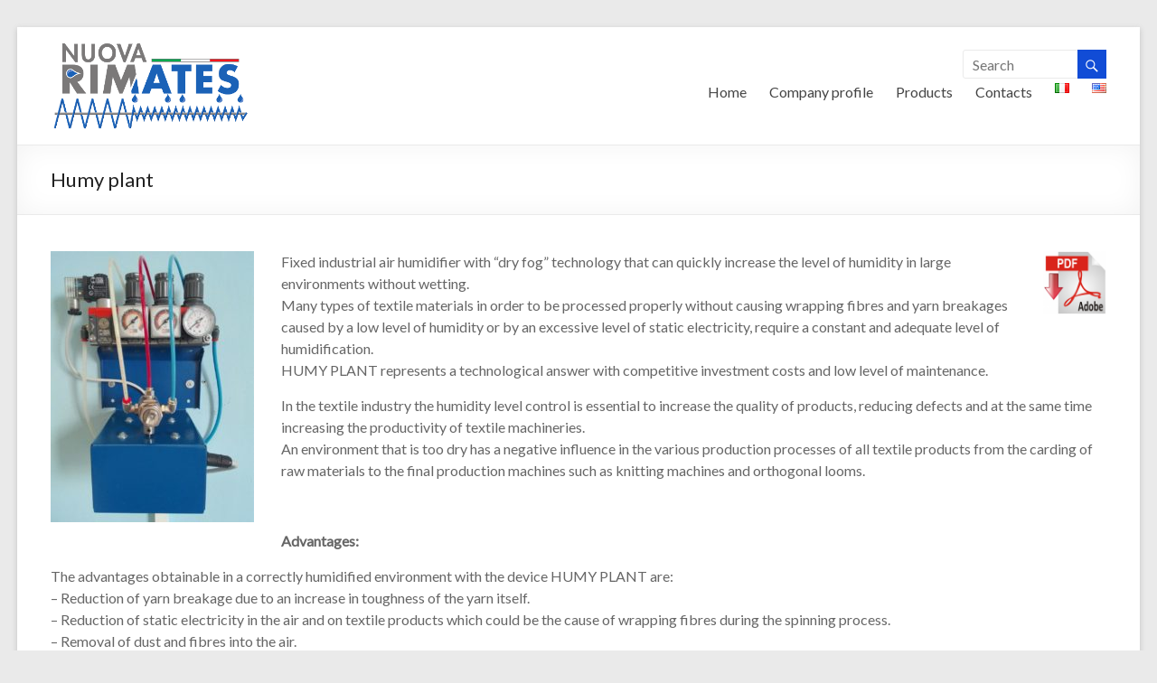

--- FILE ---
content_type: text/html; charset=UTF-8
request_url: http://www.nuovarimates.com/products/air-humidification-devices/humy-plant/
body_size: 9219
content:
<!DOCTYPE html>
<!--[if IE 7]>
<html class="ie ie7" lang="en-US">
<![endif]-->
<!--[if IE 8]>
<html class="ie ie8" lang="en-US">
<![endif]-->
<!--[if !(IE 7) & !(IE 8)]><!-->
<html lang="en-US">
<!--<![endif]-->
<head>
	<meta charset="UTF-8"/>
	<meta name="viewport" content="width=device-width, initial-scale=1">
	<link rel="profile" href="http://gmpg.org/xfn/11"/>
	<link rel="pingback" href="http://www.nuovarimates.com/xmlrpc.php"/>
	<title>Humy plant &#8211; NUOVA RIMATES</title>
<link rel='dns-prefetch' href='//fonts.googleapis.com' />
<link rel='dns-prefetch' href='//s.w.org' />
<link rel="alternate" type="application/rss+xml" title="NUOVA RIMATES &raquo; Feed" href="http://www.nuovarimates.com/en/feed/" />
<link rel="alternate" type="application/rss+xml" title="NUOVA RIMATES &raquo; Comments Feed" href="http://www.nuovarimates.com/en/comments/feed/" />
		<script type="text/javascript">
			window._wpemojiSettings = {"baseUrl":"https:\/\/s.w.org\/images\/core\/emoji\/12.0.0-1\/72x72\/","ext":".png","svgUrl":"https:\/\/s.w.org\/images\/core\/emoji\/12.0.0-1\/svg\/","svgExt":".svg","source":{"concatemoji":"http:\/\/www.nuovarimates.com\/wp-includes\/js\/wp-emoji-release.min.js?ver=5.4.18"}};
			/*! This file is auto-generated */
			!function(e,a,t){var n,r,o,i=a.createElement("canvas"),p=i.getContext&&i.getContext("2d");function s(e,t){var a=String.fromCharCode;p.clearRect(0,0,i.width,i.height),p.fillText(a.apply(this,e),0,0);e=i.toDataURL();return p.clearRect(0,0,i.width,i.height),p.fillText(a.apply(this,t),0,0),e===i.toDataURL()}function c(e){var t=a.createElement("script");t.src=e,t.defer=t.type="text/javascript",a.getElementsByTagName("head")[0].appendChild(t)}for(o=Array("flag","emoji"),t.supports={everything:!0,everythingExceptFlag:!0},r=0;r<o.length;r++)t.supports[o[r]]=function(e){if(!p||!p.fillText)return!1;switch(p.textBaseline="top",p.font="600 32px Arial",e){case"flag":return s([127987,65039,8205,9895,65039],[127987,65039,8203,9895,65039])?!1:!s([55356,56826,55356,56819],[55356,56826,8203,55356,56819])&&!s([55356,57332,56128,56423,56128,56418,56128,56421,56128,56430,56128,56423,56128,56447],[55356,57332,8203,56128,56423,8203,56128,56418,8203,56128,56421,8203,56128,56430,8203,56128,56423,8203,56128,56447]);case"emoji":return!s([55357,56424,55356,57342,8205,55358,56605,8205,55357,56424,55356,57340],[55357,56424,55356,57342,8203,55358,56605,8203,55357,56424,55356,57340])}return!1}(o[r]),t.supports.everything=t.supports.everything&&t.supports[o[r]],"flag"!==o[r]&&(t.supports.everythingExceptFlag=t.supports.everythingExceptFlag&&t.supports[o[r]]);t.supports.everythingExceptFlag=t.supports.everythingExceptFlag&&!t.supports.flag,t.DOMReady=!1,t.readyCallback=function(){t.DOMReady=!0},t.supports.everything||(n=function(){t.readyCallback()},a.addEventListener?(a.addEventListener("DOMContentLoaded",n,!1),e.addEventListener("load",n,!1)):(e.attachEvent("onload",n),a.attachEvent("onreadystatechange",function(){"complete"===a.readyState&&t.readyCallback()})),(n=t.source||{}).concatemoji?c(n.concatemoji):n.wpemoji&&n.twemoji&&(c(n.twemoji),c(n.wpemoji)))}(window,document,window._wpemojiSettings);
		</script>
		<style type="text/css">
img.wp-smiley,
img.emoji {
	display: inline !important;
	border: none !important;
	box-shadow: none !important;
	height: 1em !important;
	width: 1em !important;
	margin: 0 .07em !important;
	vertical-align: -0.1em !important;
	background: none !important;
	padding: 0 !important;
}
</style>
	<link rel='stylesheet' id='wp-block-library-css'  href='http://www.nuovarimates.com/wp-includes/css/dist/block-library/style.min.css?ver=5.4.18' type='text/css' media='all' />
<link rel='stylesheet' id='contact-form-7-css'  href='http://www.nuovarimates.com/wp-content/plugins/contact-form-7/includes/css/styles.css?ver=5.1.7' type='text/css' media='all' />
<link rel='stylesheet' id='spacious_style-css'  href='http://www.nuovarimates.com/wp-content/themes/spacious/style.css?ver=5.4.18' type='text/css' media='all' />
<link rel='stylesheet' id='spacious-genericons-css'  href='http://www.nuovarimates.com/wp-content/themes/spacious/genericons/genericons.css?ver=3.3.1' type='text/css' media='all' />
<link rel='stylesheet' id='spacious-font-awesome-css'  href='http://www.nuovarimates.com/wp-content/themes/spacious/font-awesome/css/font-awesome.min.css?ver=4.7.0' type='text/css' media='all' />
<link rel='stylesheet' id='google_fonts-css'  href='//fonts.googleapis.com/css?family=Lato&#038;ver=5.4.18' type='text/css' media='all' />
<link rel='stylesheet' id='slb_core-css'  href='http://www.nuovarimates.com/wp-content/plugins/simple-lightbox/client/css/app.css?ver=2.8.1' type='text/css' media='all' />
<script type='text/javascript' src='http://www.nuovarimates.com/wp-includes/js/jquery/jquery.js?ver=1.12.4-wp'></script>
<script type='text/javascript' src='http://www.nuovarimates.com/wp-includes/js/jquery/jquery-migrate.min.js?ver=1.4.1'></script>
<script type='text/javascript' src='http://www.nuovarimates.com/wp-content/themes/spacious/js/spacious-custom.js?ver=5.4.18'></script>
<!--[if lte IE 8]>
<script type='text/javascript' src='http://www.nuovarimates.com/wp-content/themes/spacious/js/html5shiv.min.js?ver=5.4.18'></script>
<![endif]-->
<link rel='https://api.w.org/' href='http://www.nuovarimates.com/wp-json/' />
<link rel="EditURI" type="application/rsd+xml" title="RSD" href="http://www.nuovarimates.com/xmlrpc.php?rsd" />
<link rel="wlwmanifest" type="application/wlwmanifest+xml" href="http://www.nuovarimates.com/wp-includes/wlwmanifest.xml" /> 
<meta name="generator" content="WordPress 5.4.18" />
<link rel="canonical" href="http://www.nuovarimates.com/products/air-humidification-devices/humy-plant/" />
<link rel='shortlink' href='http://www.nuovarimates.com/?p=432' />
<link rel="alternate" type="application/json+oembed" href="http://www.nuovarimates.com/wp-json/oembed/1.0/embed?url=http%3A%2F%2Fwww.nuovarimates.com%2Fproducts%2Fair-humidification-devices%2Fhumy-plant%2F" />
<link rel="alternate" type="text/xml+oembed" href="http://www.nuovarimates.com/wp-json/oembed/1.0/embed?url=http%3A%2F%2Fwww.nuovarimates.com%2Fproducts%2Fair-humidification-devices%2Fhumy-plant%2F&#038;format=xml" />
<link rel="alternate" href="http://www.nuovarimates.com/prodotti/sistemi-umidificazione/humy-plant/" hreflang="it" />
<link rel="alternate" href="http://www.nuovarimates.com/products/air-humidification-devices/humy-plant/" hreflang="en" />
		<style type="text/css"> blockquote { border-left: 3px solid #114cd6; }
			.spacious-button, input[type="reset"], input[type="button"], input[type="submit"], button { background-color: #114cd6; }
			.previous a:hover, .next a:hover { 	color: #114cd6; }
			a { color: #114cd6; }
			#site-title a:hover { color: #114cd6; }
			.main-navigation ul li.current_page_item a, .main-navigation ul li:hover > a { color: #114cd6; }
			.main-navigation ul li ul { border-top: 1px solid #114cd6; }
			.main-navigation ul li ul li a:hover, .main-navigation ul li ul li:hover > a, .main-navigation ul li.current-menu-item ul li a:hover { color: #114cd6; }
			.site-header .menu-toggle:hover.entry-meta a.read-more:hover,#featured-slider .slider-read-more-button:hover,.call-to-action-button:hover,.entry-meta .read-more-link:hover,.spacious-button:hover, input[type="reset"]:hover, input[type="button"]:hover, input[type="submit"]:hover, button:hover { background: #001aa4; }
			.main-small-navigation li:hover { background: #114cd6; }
			.main-small-navigation ul > .current_page_item, .main-small-navigation ul > .current-menu-item { background: #114cd6; }
			.main-navigation a:hover, .main-navigation ul li.current-menu-item a, .main-navigation ul li.current_page_ancestor a, .main-navigation ul li.current-menu-ancestor a, .main-navigation ul li.current_page_item a, .main-navigation ul li:hover > a  { color: #114cd6; }
			.small-menu a:hover, .small-menu ul li.current-menu-item a, .small-menu ul li.current_page_ancestor a, .small-menu ul li.current-menu-ancestor a, .small-menu ul li.current_page_item a, .small-menu ul li:hover > a { color: #114cd6; }
			#featured-slider .slider-read-more-button { background-color: #114cd6; }
			#controllers a:hover, #controllers a.active { background-color: #114cd6; color: #114cd6; }
			.widget_service_block a.more-link:hover, .widget_featured_single_post a.read-more:hover,#secondary a:hover,logged-in-as:hover  a,.single-page p a:hover{ color: #001aa4; }
			.breadcrumb a:hover { color: #114cd6; }
			.tg-one-half .widget-title a:hover, .tg-one-third .widget-title a:hover, .tg-one-fourth .widget-title a:hover { color: #114cd6; }
			.pagination span ,.site-header .menu-toggle:hover{ background-color: #114cd6; }
			.pagination a span:hover { color: #114cd6; border-color: .#114cd6; }
			.widget_testimonial .testimonial-post { border-color: #114cd6 #EAEAEA #EAEAEA #EAEAEA; }
			.call-to-action-content-wrapper { border-color: #EAEAEA #EAEAEA #EAEAEA #114cd6; }
			.call-to-action-button { background-color: #114cd6; }
			#content .comments-area a.comment-permalink:hover { color: #114cd6; }
			.comments-area .comment-author-link a:hover { color: #114cd6; }
			.comments-area .comment-author-link span { background-color: #114cd6; }
			.comment .comment-reply-link:hover { color: #114cd6; }
			.nav-previous a:hover, .nav-next a:hover { color: #114cd6; }
			#wp-calendar #today { color: #114cd6; }
			.widget-title span { border-bottom: 2px solid #114cd6; }
			.footer-widgets-area a:hover { color: #114cd6 !important; }
			.footer-socket-wrapper .copyright a:hover { color: #114cd6; }
			a#back-top:before { background-color: #114cd6; }
			.read-more, .more-link { color: #114cd6; }
			.post .entry-title a:hover, .page .entry-title a:hover { color: #114cd6; }
			.post .entry-meta .read-more-link { background-color: #114cd6; }
			.post .entry-meta a:hover, .type-page .entry-meta a:hover { color: #114cd6; }
			.single #content .tags a:hover { color: #114cd6; }
			.widget_testimonial .testimonial-icon:before { color: #114cd6; }
			a#scroll-up { background-color: #114cd6; }
			.search-form span { background-color: #114cd6; }</style>
				<style type="text/css" id="wp-custom-css">
			#featured-slider .slider-read-more-button {display: none;}
		</style>
		</head>

<body class="page-template-default page page-id-432 page-child parent-pageid-345 wp-custom-logo no-sidebar-full-width ">
<div id="page" class="hfeed site">
	
	
	<header id="masthead" class="site-header clearfix ">

		
		<div id="header-text-nav-container">
						<div class="inner-wrap">
			
				<div id="header-text-nav-wrap" class="clearfix">
					<div id="header-left-section">
														<div id="header-logo-image">
									
									<a href="http://www.nuovarimates.com/home/" class="custom-logo-link" rel="home"><img width="220" height="100" src="http://www.nuovarimates.com/wp-content/uploads/2014/10/nuovarimates1.png" class="custom-logo" alt="NUOVA RIMATES" /></a>								</div><!-- #header-logo-image -->

							
							<div id="header-text" class="screen-reader-text">
																	<h3 id="site-title">
										<a href="http://www.nuovarimates.com/home/"
										   title="NUOVA RIMATES"
										   rel="home">NUOVA RIMATES</a>
									</h3>
																<p id="site-description">Soluzioni per l&#039;industria tessile</p>
								<!-- #site-description -->
							</div><!-- #header-text -->

												</div><!-- #header-left-section -->
					<div id="header-right-section">
														<div id="header-right-sidebar" class="clearfix">
									<aside id="search-4" class="widget widget_search"><form action="http://www.nuovarimates.com/en/" class="search-form searchform clearfix" method="get">
	<div class="search-wrap">
		<input type="text" placeholder="Search" class="s field" name="s">
		<button class="search-icon" type="submit"></button>
	</div>
</form><!-- .searchform --></aside>								</div>
								
							<nav id="site-navigation" class="main-navigation" role="navigation">
								<h3 class="menu-toggle">Menu</h3>
								<div class="menu-primary-container"><ul id="menu-menu-inglese" class="menu"><li id="menu-item-344" class="menu-item menu-item-type-post_type menu-item-object-page menu-item-home menu-item-344"><a href="http://www.nuovarimates.com/home/">Home</a></li>
<li id="menu-item-40" class="menu-item menu-item-type-post_type menu-item-object-page menu-item-40"><a href="http://www.nuovarimates.com/company-profile/">Company profile</a></li>
<li id="menu-item-41" class="menu-item menu-item-type-post_type menu-item-object-page current-page-ancestor menu-item-has-children menu-item-41"><a href="http://www.nuovarimates.com/products/">Products</a>
<ul class="sub-menu">
	<li id="menu-item-374" class="menu-item menu-item-type-post_type menu-item-object-page menu-item-374"><a href="http://www.nuovarimates.com/products/yarn-lubrification-devices/">Yarn lubrification devices</a></li>
	<li id="menu-item-375" class="menu-item menu-item-type-post_type menu-item-object-page current-page-ancestor menu-item-375"><a href="http://www.nuovarimates.com/products/air-humidification-devices/">Air humidification devices</a></li>
	<li id="menu-item-373" class="menu-item menu-item-type-post_type menu-item-object-page menu-item-373"><a href="http://www.nuovarimates.com/products/textile-solutions/">Textile solutions</a></li>
	<li id="menu-item-468" class="menu-item menu-item-type-post_type menu-item-object-page menu-item-468"><a href="http://www.nuovarimates.com/trading-2/">Trading</a></li>
</ul>
</li>
<li id="menu-item-465" class="menu-item menu-item-type-post_type menu-item-object-page menu-item-465"><a href="http://www.nuovarimates.com/contacts/">Contacts</a></li>
<li id="menu-item-43-it" class="lang-item lang-item-3 lang-item-it lang-item-first menu-item menu-item-type-custom menu-item-object-custom menu-item-43-it"><a href="http://www.nuovarimates.com/prodotti/sistemi-umidificazione/humy-plant/" hreflang="it-IT" lang="it-IT"><img src="[data-uri]" title="Italiano" alt="Italiano" width="16" height="11" /></a></li>
<li id="menu-item-43-en" class="lang-item lang-item-5 lang-item-en current-lang menu-item menu-item-type-custom menu-item-object-custom menu-item-43-en"><a href="http://www.nuovarimates.com/products/air-humidification-devices/humy-plant/" hreflang="en-US" lang="en-US"><img src="[data-uri]" title="English" alt="English" width="16" height="11" /></a></li>
</ul></div>							</nav>

												</div><!-- #header-right-section -->

				</div><!-- #header-text-nav-wrap -->
								</div><!-- .inner-wrap -->
						</div><!-- #header-text-nav-container -->

		
						<div class="header-post-title-container clearfix">
					<div class="inner-wrap">
						<div class="post-title-wrapper">
																								<h1 class="header-post-title-class">Humy plant</h1>
																						</div>
											</div>
				</div>
					</header>
			<div id="main" class="clearfix">
		<div class="inner-wrap">

	
	<div id="primary">
		<div id="content" class="clearfix">
			
				
<article id="post-432" class="post-432 page type-page status-publish hentry">
		<div class="entry-content clearfix">
		<p><a href="http://www.nuovarimates.com/wp-content/uploads/2018/03/photo5875504863268416387-1.jpg" rel="attachment wp-att-542" data-slb-active="1" data-slb-asset="1595472898" data-slb-internal="0" data-slb-group="432"><img class="alignleft wp-image-581 size-medium" src="http://www.nuovarimates.com/wp-content/uploads/2018/03/photo5875504863268416387-1-225x300.jpg" alt="" width="225" height="300" srcset="http://www.nuovarimates.com/wp-content/uploads/2018/03/photo5875504863268416387-1-225x300.jpg 225w, http://www.nuovarimates.com/wp-content/uploads/2018/03/photo5875504863268416387-1-768x1024.jpg 768w, http://www.nuovarimates.com/wp-content/uploads/2018/03/photo5875504863268416387-1.jpg 960w" sizes="(max-width: 225px) 100vw, 225px" /></a><a href="http://www.nuovarimates.com/wp-content/uploads/2014/09/humy-plant-EN.pdf"><img class="alignright wp-image-381" src="http://www.nuovarimates.com/wp-content/uploads/2014/07/adobe-reader-editor-pdf-viewer-converter-150x150.png" alt="PDF" width="70" height="71" srcset="http://www.nuovarimates.com/wp-content/uploads/2014/07/adobe-reader-editor-pdf-viewer-converter-150x150.png 150w, http://www.nuovarimates.com/wp-content/uploads/2014/07/adobe-reader-editor-pdf-viewer-converter-295x300.png 295w, http://www.nuovarimates.com/wp-content/uploads/2014/07/adobe-reader-editor-pdf-viewer-converter-270x270.png 270w, http://www.nuovarimates.com/wp-content/uploads/2014/07/adobe-reader-editor-pdf-viewer-converter-230x230.png 230w, http://www.nuovarimates.com/wp-content/uploads/2014/07/adobe-reader-editor-pdf-viewer-converter.png 722w" sizes="(max-width: 70px) 100vw, 70px" /></a>Fixed industrial air humidifier with &#8220;dry fog&#8221; technology that can quickly increase the level of humidity in large environments without wetting.<br />
Many types of textile materials in order to be processed properly without causing wrapping fibres and yarn breakages caused by a low level of humidity or by an excessive level of static electricity, require a constant and adequate level of humidification.<br />
HUMY PLANT represents a technological answer with competitive investment costs and low level of maintenance.</p>
<p>In the textile industry the humidity level control is essential to increase the quality of products, reducing defects and at the same time increasing the productivity of textile machineries.<br />
An environment that is too dry has a negative influence in the various production processes of all textile products from the carding of raw materials to the final production machines such as knitting machines and orthogonal looms.</p>
<p>&nbsp;</p>
<p><strong>Advantages:</strong></p>
<p>The advantages obtainable in a correctly humidified environment with the device HUMY PLANT are:<br />
&#8211; Reduction of yarn breakage due to an increase in toughness of the yarn itself.<br />
&#8211; Reduction of static electricity in the air and on textile products which could be the cause of wrapping fibres during the spinning process.<br />
&#8211; Removal of dust and fibres into the air.<br />
&#8211; Cooling and effective reduction of air temperature.<br />
&#8211; Maintaining a correct commercial weight of textile products avoiding a possible loss of profit.</p>
<p><a href="http://www.nuovarimates.com/wp-content/uploads/2014/08/IMG_1581.jpg" data-slb-active="1" data-slb-asset="590760828" data-slb-internal="0" data-slb-group="432"><img class="alignleft wp-image-438 size-medium" src="http://www.nuovarimates.com/wp-content/uploads/2014/08/IMG_1581-300x225.jpg" alt="nozzle" width="300" height="225" srcset="http://www.nuovarimates.com/wp-content/uploads/2014/08/IMG_1581-300x225.jpg 300w, http://www.nuovarimates.com/wp-content/uploads/2014/08/IMG_1581-1024x768.jpg 1024w" sizes="(max-width: 300px) 100vw, 300px" /></a></p>
<p>&nbsp;</p>
<p>&nbsp;</p>
<p>&nbsp;</p>
<p>&nbsp;</p>
<p>&nbsp;</p>
<p>&nbsp;</p>
<p>&nbsp;</p>
<p><strong>Application principle:</strong></p>
<p>The application of a fixed HUMY PLANT device in your production area is simple and inexpensive.<br />
HUMY PLANT basically consists of:</p>
<p>&#8211; Spray nozzle &#8220;dry fog&#8221; with self-cleaning technology and single or double issue.<br />
&#8211; NUOVA RIMATES electronic control unit complete with sensor for air humidity reading &#8220;HYGROST&#8221;.<br />
&#8211; Compressed air and water canalization (purchased by the customer on site).</p>
<p>The number and type of nozzles (double or single) depend on the size and volume of the environment to be humidified and the type and quantity of production machines present in its interior.</p>
<p>&nbsp;</p>
<div style="width: 548px;" class="wp-video"><!--[if lt IE 9]><script>document.createElement('video');</script><![endif]-->
<video class="wp-video-shortcode" id="video-432-1" width="548" height="280" preload="metadata" controls="controls"><source type="video/mp4" src="http://www.nuovarimates.com/wp-content/uploads/2018/03/HUMY-PLANT-TESSITURA.mp4?_=1" /><a href="http://www.nuovarimates.com/wp-content/uploads/2018/03/HUMY-PLANT-TESSITURA.mp4">http://www.nuovarimates.com/wp-content/uploads/2018/03/HUMY-PLANT-TESSITURA.mp4</a></video></div>
			</div>
	<footer class="entry-meta-bar clearfix">
		<div class="entry-meta clearfix">
					</div>
	</footer>
	</article>
				
			
		</div><!-- #content -->
	</div><!-- #primary -->

	
	

        </div><!-- .inner-wrap -->
    </div><!-- #main -->
    
        <footer id="colophon" class="clearfix ">
                <div class="footer-socket-wrapper clearfix">
            <div class="inner-wrap">
                <div class="footer-socket-area">
                    <div class="copyright">Copyright &copy; 2026 <a href="http://www.nuovarimates.com/home/" title="NUOVA RIMATES" ><span>NUOVA RIMATES</span></a>. Powered by <a href="https://wordpress.org" target="_blank" title="WordPress"><span>WordPress</span></a>. Theme: Spacious by <a href="https://themegrill.com/themes/spacious" target="_blank" title="ThemeGrill" rel="designer"><span>ThemeGrill</span></a>.</div>                    <nav class="small-menu clearfix">
                                            </nav>
                </div>
            </div>
        </div>
    </footer>
    <a href="#masthead" id="scroll-up"></a>
</div><!-- #page -->
<link rel='stylesheet' id='mediaelement-css'  href='http://www.nuovarimates.com/wp-includes/js/mediaelement/mediaelementplayer-legacy.min.css?ver=4.2.13-9993131' type='text/css' media='all' />
<link rel='stylesheet' id='wp-mediaelement-css'  href='http://www.nuovarimates.com/wp-includes/js/mediaelement/wp-mediaelement.min.css?ver=5.4.18' type='text/css' media='all' />
<script type='text/javascript'>
/* <![CDATA[ */
var wpcf7 = {"apiSettings":{"root":"http:\/\/www.nuovarimates.com\/wp-json\/contact-form-7\/v1","namespace":"contact-form-7\/v1"}};
/* ]]> */
</script>
<script type='text/javascript' src='http://www.nuovarimates.com/wp-content/plugins/contact-form-7/includes/js/scripts.js?ver=5.1.7'></script>
<script type='text/javascript' src='http://www.nuovarimates.com/wp-content/themes/spacious/js/navigation.js?ver=5.4.18'></script>
<script type='text/javascript' src='http://www.nuovarimates.com/wp-includes/js/wp-embed.min.js?ver=5.4.18'></script>
<script type='text/javascript'>
var mejsL10n = {"language":"en","strings":{"mejs.download-file":"Download File","mejs.install-flash":"You are using a browser that does not have Flash player enabled or installed. Please turn on your Flash player plugin or download the latest version from https:\/\/get.adobe.com\/flashplayer\/","mejs.fullscreen":"Fullscreen","mejs.play":"Play","mejs.pause":"Pause","mejs.time-slider":"Time Slider","mejs.time-help-text":"Use Left\/Right Arrow keys to advance one second, Up\/Down arrows to advance ten seconds.","mejs.live-broadcast":"Live Broadcast","mejs.volume-help-text":"Use Up\/Down Arrow keys to increase or decrease volume.","mejs.unmute":"Unmute","mejs.mute":"Mute","mejs.volume-slider":"Volume Slider","mejs.video-player":"Video Player","mejs.audio-player":"Audio Player","mejs.captions-subtitles":"Captions\/Subtitles","mejs.captions-chapters":"Chapters","mejs.none":"None","mejs.afrikaans":"Afrikaans","mejs.albanian":"Albanian","mejs.arabic":"Arabic","mejs.belarusian":"Belarusian","mejs.bulgarian":"Bulgarian","mejs.catalan":"Catalan","mejs.chinese":"Chinese","mejs.chinese-simplified":"Chinese (Simplified)","mejs.chinese-traditional":"Chinese (Traditional)","mejs.croatian":"Croatian","mejs.czech":"Czech","mejs.danish":"Danish","mejs.dutch":"Dutch","mejs.english":"English","mejs.estonian":"Estonian","mejs.filipino":"Filipino","mejs.finnish":"Finnish","mejs.french":"French","mejs.galician":"Galician","mejs.german":"German","mejs.greek":"Greek","mejs.haitian-creole":"Haitian Creole","mejs.hebrew":"Hebrew","mejs.hindi":"Hindi","mejs.hungarian":"Hungarian","mejs.icelandic":"Icelandic","mejs.indonesian":"Indonesian","mejs.irish":"Irish","mejs.italian":"Italian","mejs.japanese":"Japanese","mejs.korean":"Korean","mejs.latvian":"Latvian","mejs.lithuanian":"Lithuanian","mejs.macedonian":"Macedonian","mejs.malay":"Malay","mejs.maltese":"Maltese","mejs.norwegian":"Norwegian","mejs.persian":"Persian","mejs.polish":"Polish","mejs.portuguese":"Portuguese","mejs.romanian":"Romanian","mejs.russian":"Russian","mejs.serbian":"Serbian","mejs.slovak":"Slovak","mejs.slovenian":"Slovenian","mejs.spanish":"Spanish","mejs.swahili":"Swahili","mejs.swedish":"Swedish","mejs.tagalog":"Tagalog","mejs.thai":"Thai","mejs.turkish":"Turkish","mejs.ukrainian":"Ukrainian","mejs.vietnamese":"Vietnamese","mejs.welsh":"Welsh","mejs.yiddish":"Yiddish"}};
</script>
<script type='text/javascript' src='http://www.nuovarimates.com/wp-includes/js/mediaelement/mediaelement-and-player.min.js?ver=4.2.13-9993131'></script>
<script type='text/javascript' src='http://www.nuovarimates.com/wp-includes/js/mediaelement/mediaelement-migrate.min.js?ver=5.4.18'></script>
<script type='text/javascript'>
/* <![CDATA[ */
var _wpmejsSettings = {"pluginPath":"\/wp-includes\/js\/mediaelement\/","classPrefix":"mejs-","stretching":"responsive"};
/* ]]> */
</script>
<script type='text/javascript' src='http://www.nuovarimates.com/wp-includes/js/mediaelement/wp-mediaelement.min.js?ver=5.4.18'></script>
<script type='text/javascript' src='http://www.nuovarimates.com/wp-includes/js/mediaelement/renderers/vimeo.min.js?ver=4.2.13-9993131'></script>
<script type='text/javascript' src='http://www.nuovarimates.com/wp-content/plugins/simple-lightbox/client/js/prod/lib.core.js?ver=2.8.1'></script>
<script type='text/javascript' src='http://www.nuovarimates.com/wp-content/plugins/simple-lightbox/client/js/prod/lib.view.js?ver=2.8.1'></script>
<script type='text/javascript' src='http://www.nuovarimates.com/wp-content/plugins/simple-lightbox/themes/baseline/js/prod/client.js?ver=2.8.1'></script>
<script type='text/javascript' src='http://www.nuovarimates.com/wp-content/plugins/simple-lightbox/themes/default/js/prod/client.js?ver=2.8.1'></script>
<script type='text/javascript' src='http://www.nuovarimates.com/wp-content/plugins/simple-lightbox/template-tags/item/js/prod/tag.item.js?ver=2.8.1'></script>
<script type='text/javascript' src='http://www.nuovarimates.com/wp-content/plugins/simple-lightbox/template-tags/ui/js/prod/tag.ui.js?ver=2.8.1'></script>
<script type='text/javascript' src='http://www.nuovarimates.com/wp-content/plugins/simple-lightbox/content-handlers/image/js/prod/handler.image.js?ver=2.8.1'></script>
<script type="text/javascript" id="slb_footer">/* <![CDATA[ */if ( !!window.jQuery ) {(function($){$(document).ready(function(){if ( !!window.SLB && SLB.has_child('View.init') ) { SLB.View.init({"ui_autofit":true,"ui_animate":true,"slideshow_autostart":false,"slideshow_duration":"6","group_loop":true,"ui_overlay_opacity":"0.8","ui_title_default":false,"theme_default":"slb_default","ui_labels":{"loading":"Loading","close":"Close","nav_next":"Next","nav_prev":"Previous","slideshow_start":"Start slideshow","slideshow_stop":"Stop slideshow","group_status":"Item %current% of %total%"}}); }
if ( !!window.SLB && SLB.has_child('View.assets') ) { {$.extend(SLB.View.assets, {"1595472898":{"id":null,"type":"image","internal":true,"source":"http:\/\/www.nuovarimates.com\/wp-content\/uploads\/2018\/03\/photo5875504863268416387-1.jpg"},"590760828":{"id":438,"type":"image","internal":true,"source":"http:\/\/www.nuovarimates.com\/wp-content\/uploads\/2014\/08\/IMG_1581.jpg","title":"nozzle","caption":"","description":""}});} }
/* THM */
if ( !!window.SLB && SLB.has_child('View.extend_theme') ) { SLB.View.extend_theme('slb_baseline',{"name":"Baseline","parent":"","styles":[{"handle":"base","uri":"http:\/\/www.nuovarimates.com\/wp-content\/plugins\/simple-lightbox\/themes\/baseline\/css\/style.css","deps":[]}],"layout_raw":"<div class=\"slb_container\"><div class=\"slb_content\">{{item.content}}<div class=\"slb_nav\"><span class=\"slb_prev\">{{ui.nav_prev}}<\/span><span class=\"slb_next\">{{ui.nav_next}}<\/span><\/div><div class=\"slb_controls\"><span class=\"slb_close\">{{ui.close}}<\/span><span class=\"slb_slideshow\">{{ui.slideshow_control}}<\/span><\/div><div class=\"slb_loading\">{{ui.loading}}<\/div><\/div><div class=\"slb_details\"><div class=\"inner\"><div class=\"slb_data\"><div class=\"slb_data_content\"><span class=\"slb_data_title\">{{item.title}}<\/span><span class=\"slb_group_status\">{{ui.group_status}}<\/span><div class=\"slb_data_desc\">{{item.description}}<\/div><\/div><\/div><div class=\"slb_nav\"><span class=\"slb_prev\">{{ui.nav_prev}}<\/span><span class=\"slb_next\">{{ui.nav_next}}<\/span><\/div><\/div><\/div><\/div>"}); }if ( !!window.SLB && SLB.has_child('View.extend_theme') ) { SLB.View.extend_theme('slb_default',{"name":"Default (Light)","parent":"slb_baseline","styles":[{"handle":"base","uri":"http:\/\/www.nuovarimates.com\/wp-content\/plugins\/simple-lightbox\/themes\/default\/css\/style.css","deps":[]}]}); }})})(jQuery);}/* ]]> */</script>
<script type="text/javascript" id="slb_context">/* <![CDATA[ */if ( !!window.jQuery ) {(function($){$(document).ready(function(){if ( !!window.SLB ) { {$.extend(SLB, {"context":["public","user_guest"]});} }})})(jQuery);}/* ]]> */</script>
</body>
</html>
